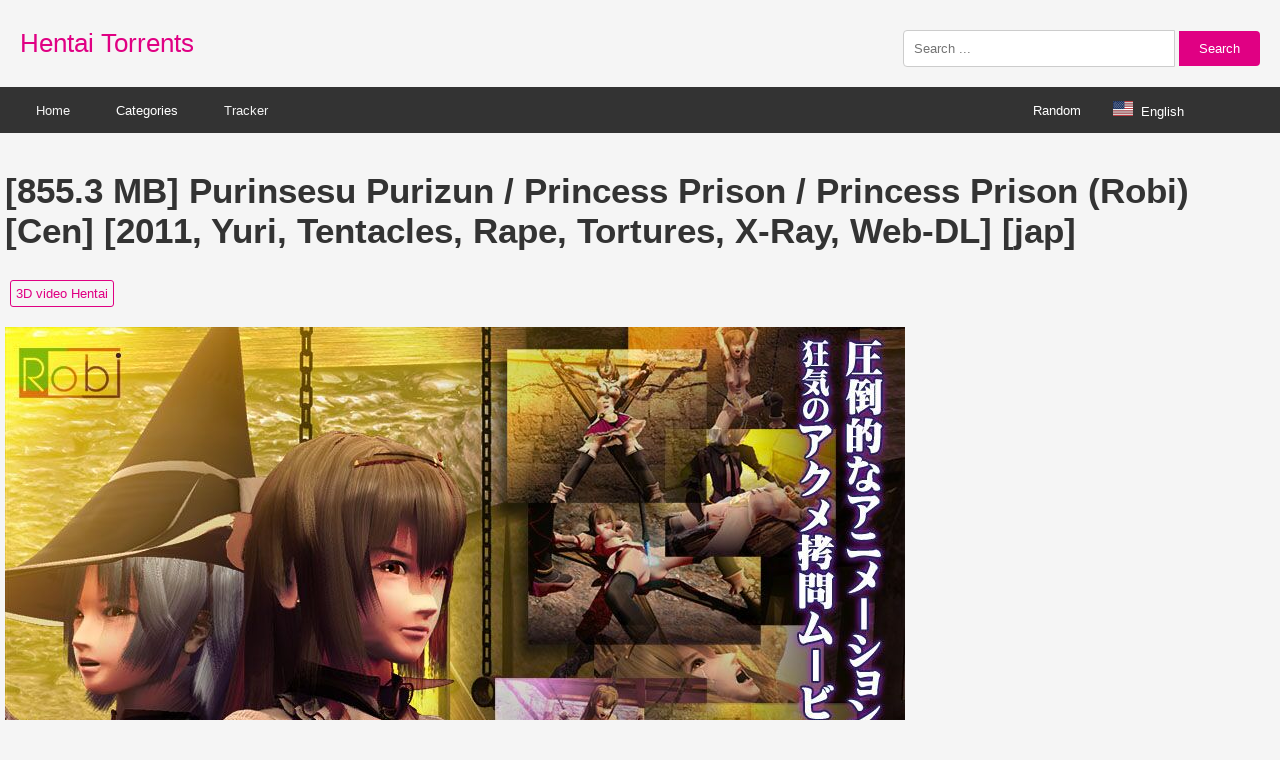

--- FILE ---
content_type: text/html; charset=UTF-8
request_url: https://www.hentaitorrents.com/855-3-mb-purinsesu-purizun-princess-prison-princess-prison-robi-cen-2011-yuri-tentacles-rape-tortures-x-ray-web-dl-jap.html
body_size: 3630
content:
<!DOCTYPE html>
<html lang="en">
<head>
    <meta charset="UTF-8">
    <meta name="viewport" content="width=device-width, initial-scale=1.0">
    <title>[855.3 MB] Purinsesu Purizun / Princess Prison / Princess Prison (Robi) [Cen] [2011, Yuri, Tentacles, Rape, Tortures, X-Ray, Web-DL] [jap] | Free Hentai Porn Torrent</title>
<meta name="description" content="Download the free [855.3 MB] Purinsesu Purizun / Princess Prison / Princess Prison (Robi) [Cen] [2011, Yuri, Tentacles, Rape, Tortures, X-Ray, Web-DL] [jap]  hentai pron torrent and3D video Hentai porn tracker.">
    <link rel="stylesheet" href="https://www.hentaitorrents.com/img/photo.css"> 
</head>
<body>
<div class="header">
    <a href="https://www.hentaitorrents.com/" class="logo">Hentai Torrents</a>
    <div class="search-box">
        <form method="GET" action="https://www.hentaitorrents.com/s.php" target="_blank">
           <input type="text" id="searchInput" name="search" placeholder="Search ..." style="width: 250px;">

            <button type="submit">Search</button>
        </form>
    </div>
</div>
 <div class="navbar-container">
    <div class="navbar">
        <div class="navbar-left">
            <a href="https://www.hentaitorrents.com/" target="_blank">Home</a>
            <div class="dropdown">
                <button class="dropbtn">Categories</button>
                <div class="dropdown-content">
<a href="https://www.hentaitorrents.com/catalog/Cartoons" target=_blank">Cartoons</a>
<a href="https://www.hentaitorrents.com/catalog/Comics Artwork" target=_blank">Comics Artwork</a>
<a href="https://www.hentaitorrents.com/catalog/In Progress and Demo Games" target=_blank">In Progress and Demo Games</a>
<a href="https://www.hentaitorrents.com/catalog/Games main subsection" target=_blank">Games main subsection</a>
<a href="https://www.hentaitorrents.com/catalog/Games Role-playing" target=_blank">Games Role-playing</a>
<a href="https://www.hentaitorrents.com/catalog/Visual Novels Games" target=_blank">Visual Novels Games</a>
<a href="https://www.hentaitorrents.com/catalog/Animation Software" target=_blank">Animation Software</a>
<a href="https://www.hentaitorrents.com/catalog/Hentai DVD HD" target=_blank">Hentai DVD HD</a>
<a href="https://www.hentaitorrents.com/catalog/Manga Hentai" target=_blank">Manga Hentai</a>
<a href="https://www.hentaitorrents.com/catalog/Artwork HCG Hentai" target=_blank">Artwork HCG Hentai </a>
<a href="https://www.hentaitorrents.com/catalog/2D video Hentai" target=_blank">2D video Hentai</a>
<a href="https://www.hentaitorrents.com/catalog/3D video Hentai" target=_blank">3D video Hentai</a>
<a href="https://www.hentaitorrents.com/catalog/Main Subsection Hentai" target=_blank">Main Subsection Hentai</a>


                </div>
            </div>
			<a href="https://www.pornxlab.com/page/tracker.html" target="_blank">Tracker</a>
        </div>
         <div class="navbar-right">
              <a href="https://www.hentaitorrents.com/random.php" id="random-button" class="random-button">Random</a>
            <div class="lang-container">
                <span class="dropdown__trigger" style="color: white;"><img class="flag-icon" src="https://www.hentaitorrents.com/img/flag/us.svg" height="20px" alt="English">English</span>
                <div class="dropdown__block">
                    <a class="alt-lang-item" href="https://www.hentaitorrents.com/es/" data-lang="es"><img class="flag-icon" src="https://www.hentaitorrents.com/img/flag/es.svg" height="20px" alt="Español">Español</a>
                    <a class="alt-lang-item" href="https://www.hentaitorrents.com/de/" data-lang="de"><img class="flag-icon" src="https://www.hentaitorrents.com/img/flag/de.svg" height="20px" alt="Deutsch">Deutsch</a>
                    <a class="alt-lang-item" href="https://www.hentaitorrents.com/fr/" data-lang="fr"><img class="flag-icon" src="https://www.hentaitorrents.com/img/flag/fr.svg" height="20px" alt="Français">Français</a>
                    <a class="alt-lang-item" href="https://www.hentaitorrents.com/pt/" data-lang="pt"><img class="flag-icon" src="https://www.hentaitorrents.com/img/flag/pt.svg" height="20px" alt="Português">Português</a>
                   <a class="alt-lang-item" href="https://www.hentaitorrents.com/ru/" data-lang="ru"><img class="flag-icon" src="https://www.hentaitorrents.com/img/flag/ru.svg" height="20px" alt="Русский">Русский</a>
                    <a class="alt-lang-item" href="https://www.hentaitorrents.com/jp/" data-lang="jp"><img class="flag-icon" src="https://www.hentaitorrents.com/img/flag/jp.svg" height="20px" alt="日本語">日本語</a>           
                </div>
            </div>
        </div>
    </div>
</div>
<div class="container">
<h1 style="font-size: 35px;">[855.3 MB] Purinsesu Purizun / Princess Prison / Princess Prison (Robi) [Cen] [2011, Yuri, Tentacles, Rape, Tortures, X-Ray, Web-DL] [jap]</h1><div class="categories"><a href="https://www.hentaitorrents.com/catalog/3D%20video%20Hentai" target="_blank">3D video Hentai</a> </div><img src="https://h.hentaitorrents.com/pic/202102/09/1352901.jpg" alt="[855.3 MB] Purinsesu Purizun / Princess Prison / Princess Prison (Robi) [Cen] [2011, Yuri, Tentacles, Rape, Tortures, X-Ray, Web-DL] [jap]"><div class="article-content">Purinsesu Purizun / Princess Prison <br> Princess Prison <br> プリンセスプリズン - <br> Year of production: 2011 <br> Genre: Yuri, Tentacles, Rape, Tortures, X-ray <br> Duration: 23:02 <br> Censorship: There are in all files <br> Language: Japanese <br> Voice: Original-Studio: Robi <br> - School: Second work of the studio. <br> Lesbians appear in another Middle Ages, with torture and awning.-Quality video: Web-DL ___ Video format: WMV ___ Video codec: Windows Media ___ Audio codec: WMA video: Bit Rate: 5 000 Kbps Width: 800 Pixels Height: 600 Pixels <br> Display Aspect Ratio: 4 : 3 FRAME RATE: 24.000 FPS Bit Depth: 8 Bits <br> Audio: Bit Rate: 320 Kbps Channel (s): 2 channels <br> Sampling Rate: 44.1 KHz Bit Depth: 16 Bits-dlsite<br></div><div class="download-container" style="margin-top: 20px;"><a href="/dl.php?t=2256" class="download-button" target="_blank" rel="nofollow" style="display: inline-block; padding: 10px 20px; background-color: #e00083; color: #fff; text-decoration: none; border-radius: 5px;">Download Torrent</a></div>
<div class="related-articles" style="margin-top: 50px;"> 
    <div style="display: flex; align-items: center;"> 
        <div style="border-left: 6px solid #e00083; padding-left: 5px; height: 100%;"> 
            <h2 style="margin-top: auto; margin-bottom: auto; margin-left: 10px; font-size: 30px;">Related Torrents</h2>
        </div>
    </div>
</div>

<div class="image-container">
<div class="image-wrapper"><a href="https://www.hentaitorrents.com/jap-2.html" target="_blank"><img src="https://www.hentaitorrents.com/mini/202409/2916099-400.jpg" alt="jap]"><div class="overlay">jap]</div></a></div><div class="image-wrapper"><a href="https://www.hentaitorrents.com/art-fugtrup-artwork-collection-fugtrup-www-patreon-com-fugtrup-3dcg-lesbian-gay-straight-bisexual-futanari-rape-hardcore-bondage-bdsm-threesome-fingering-blowjob-deepthroat-oral.html" target="_blank"><img src="https://www.hentaitorrents.com/mini/202409/3001041-400.jpg" alt="[ART] Fugtrup Artwork Collection (Fugtrup, www.patreon.com/fugtrup) [3DCG, Lesbian, Gay, Straight, Bisexual, Futanari, Rape, Hardcore, Bondage, BDSM, Threesome, Fingering, Blowjob, Deepthroat , Oral, Anal,Gangbang] [PNG] [eng, rus]"><div class="overlay">[ART] Fugtrup Artwork Collection (Fugtrup, www.patreon.com/fugtrup) [3DCG, Lesbian, Gay, Straight, Bisexual, Futanari, Rape, Hardcore, Bondage, BDSM, Threesome, Fingering, Blowjob, Deepthroat , Oral, Anal,Gangbang] [PNG] [eng, rus]</div></a></div><div class="image-wrapper"><a href="https://www.hentaitorrents.com/jk-u002630196-u002628450-u002638651-u002636554u002631278-u002620184-u002612369-u002612362-u002612376-u002612373-u002612435-jk-molester-train-seeding-uncle-1-3-123.html" target="_blank"><img src="https://www.hentaitorrents.com/mini/202409/3068609-400.jpg" alt="JK 痴 漢 電 車種 付 け お じ さ ん/ JK Molester Train SeeDing Uncle [1.3] (#12391; じ た る お な ほ#65374; る / Digital (digital)[CEN] [2024, SLG, TraIN, ANAL, Oral, Vaginal, Bukkake, Touch, Rape, Toys, X-Ray, School Unified, Molester, Clotes Changeing, RPG Maker] [R"><div class="overlay">JK 痴 漢 電 車種 付 け お じ さ ん/ JK Molester Train SeeDing Uncle [1.3] (#12391; じ た る お な ほ#65374; る / Digital (digital)[CEN] [2024, SLG, TraIN, ANAL, Oral, Vaginal, Bukkake, Touch, Rape, Toys, X-Ray, School Unified, Molester, Clotes Changeing, RPG Maker] [R</div></a></div><div class="image-wrapper"><a href="https://www.hentaitorrents.com/rebecca-u0026-quot-cyberpunk-edgerunners-u0026-quotassembly-collection-of-rollers-with-rebecca-2022-3d-web-dl-ana-cumshot-futa-blow-little-tits-cyberpunk-eng.html" target="_blank"><img src="https://www.hentaitorrents.com/mini/202409/2945638-400.jpg" alt="Rebecca \u0026 quot; Cyberpunk: Edgerunners \u0026 quot;Assembly / collection of rollers with Rebecca [2022, 3D, Web-Dl, Ana, Cumshot, Futa, Blow, Little Tits, Cyberpunk] [Eng]"><div class="overlay">Rebecca \u0026 quot; Cyberpunk: Edgerunners \u0026 quot;Assembly / collection of rollers with Rebecca [2022, 3D, Web-Dl, Ana, Cumshot, Futa, Blow, Little Tits, Cyberpunk] [Eng]</div></a></div><div class="image-wrapper"><a href="https://www.hentaitorrents.com/1-4-gb-dani-daniels-sexperiences-uncen-2016-lesbian-fingering-dildo-girlfriend-directors-view-toys-home-lingerie-tribbing-double-licking-eng.html" target="_blank"><img src="https://www.hentaitorrents.com/mini/202409/2203385d-400.jpg" alt="[1.4 GB] Dani Daniels&#039; Sexperiences [Uncen] [2016, Lesbian, Fingering, Dildo, Girlfriend, Director&#039;s View, Toys, Home, Lingerie, Tribbing, Double Licking] [ENG]"><div class="overlay">[1.4 GB] Dani Daniels&#039; Sexperiences [Uncen] [2016, Lesbian, Fingering, Dildo, Girlfriend, Director&#039;s View, Toys, Home, Lingerie, Tribbing, Double Licking] [ENG]</div></a></div><div class="image-wrapper"><a href="https://www.hentaitorrents.com/587-3-mb-hcg-uk-violet-uk-violet-violet-violet-one-piece-persona-4-final-fantasy-shin-megami-tensei-cen-28-work-futanari-outdoor-anal-group-bondage-demon-girl-lactation-pr.html" target="_blank"><img src="https://www.hentaitorrents.com/mini/202409/1536323a-400.jpg" alt="[587.3 MB] [HCG] UK-Violet / UK-Violet + Violet Violet (One Piece / Persona 4 / Final Fantasy / Shin Megami Tensei) [Cen] [28 work] [Futanari, Outdoor, Anal, Group, Bondage , Demon Girl, Lactation, Pregnant, Tentacles, Bukkake, Gangbang] [jpg]"><div class="overlay">[587.3 MB] [HCG] UK-Violet / UK-Violet + Violet Violet (One Piece / Persona 4 / Final Fantasy / Shin Megami Tensei) [Cen] [28 work] [Futanari, Outdoor, Anal, Group, Bondage , Demon Girl, Lactation, Pregnant, Tentacles, Bukkake, Gangbang] [jpg]</div></a></div></div>
</div>

<script
  async="async"
  data-cfasync="false"
  src="https://orientalknitotherwise.com/84e87c71cb2322ae5a115971692bee2e/invoke.js"
></script>
<div id="container-84e87c71cb2322ae5a115971692bee2e"></div>

<script
  type="text/javascript"
  src='//orientalknitotherwise.com/fZWNePL/GJRnurPWzoDfw1A/oqN6y0GL2If7O/QVc203xZgt3/sncM4st/8WEgPEjKs8eTlU8EqS/pSFnJ62LDn67DsK63TLG/u_gW6s2zUPeTOx/9s-uu/hyF7VvHfNdVlNB-'
></script>

<script
  type="text/javascript"
  src="https://orientalknitotherwise.com/97/f6/03/97f6030885fef059ea909a058fd28be1.js"
></script>
<script async src="https://www.googletagmanager.com/gtag/js?id=G-LHXRNEWX8S"></script>
<script>
  window.dataLayer = window.dataLayer || [];
  function gtag(){dataLayer.push(arguments);}
  gtag('js', new Date());

  gtag('config', 'G-LHXRNEWX8S');
</script>
<div class="footer">
    <a rel="nofollow" href="https://www.hentaitorrents.com/page/contact-us.html">Contact</a>
    <a rel="nofollow" href="https://www.hentaitorrents.com/page/tos.html">T&amp;C</a>
    <a rel="nofollow" href="https://www.hentaitorrents.com/page/privacy.html">Privacy Policy</a>
    <a rel="nofollow" href="https://www.hentaitorrents.com/page/2257.html">2257</a>
    <a rel="nofollow" href="https://www.hentaitorrents.com/page/dmca.html">DMCA</a>
</div>
<script defer src="https://static.cloudflareinsights.com/beacon.min.js/vcd15cbe7772f49c399c6a5babf22c1241717689176015" integrity="sha512-ZpsOmlRQV6y907TI0dKBHq9Md29nnaEIPlkf84rnaERnq6zvWvPUqr2ft8M1aS28oN72PdrCzSjY4U6VaAw1EQ==" data-cf-beacon='{"version":"2024.11.0","token":"143841e7b08342fe911b24422b6131ff","r":1,"server_timing":{"name":{"cfCacheStatus":true,"cfEdge":true,"cfExtPri":true,"cfL4":true,"cfOrigin":true,"cfSpeedBrain":true},"location_startswith":null}}' crossorigin="anonymous"></script>
</body>
</html>
